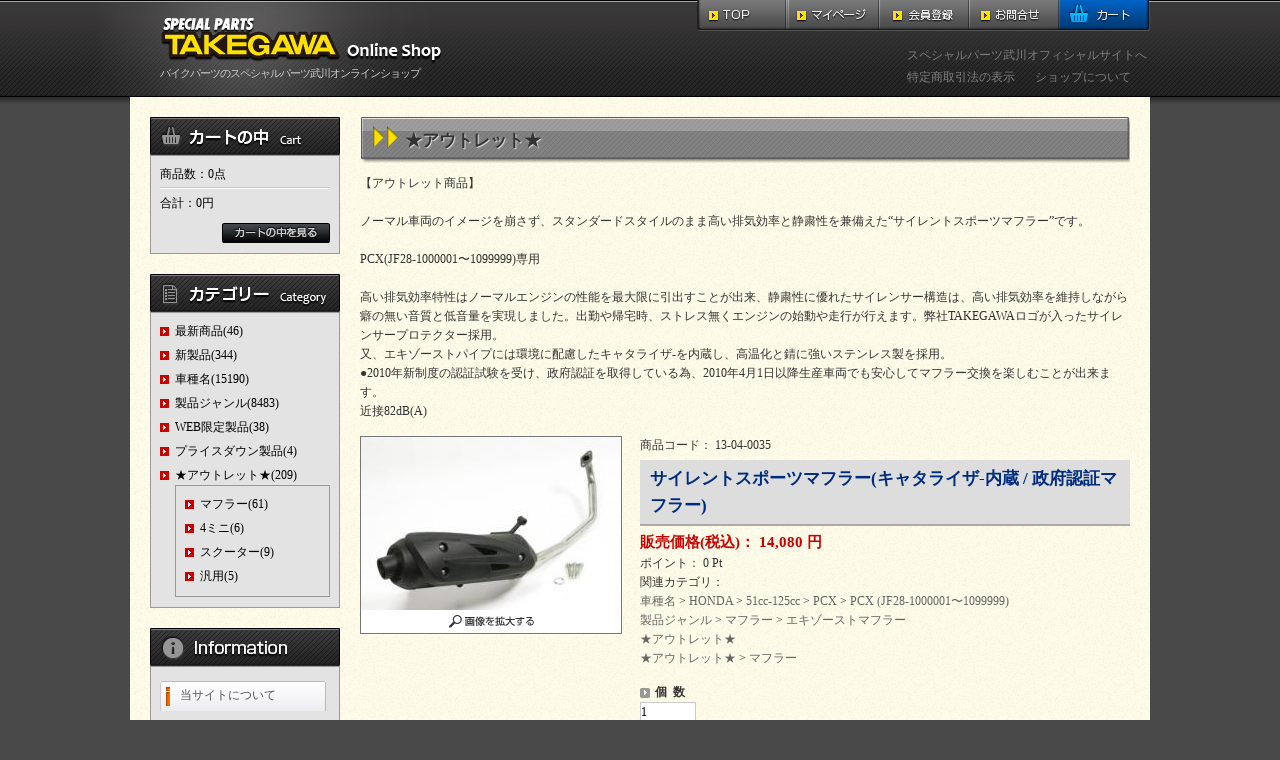

--- FILE ---
content_type: text/html; charset=UTF-8
request_url: https://takegawa-online.net/products/detail.php?product_id=321&category_id=178
body_size: 26104
content:
<?xml version='1.0' encoding='UTF-8'?>
<!DOCTYPE html PUBLIC "-//W3C//DTD XHTML 1.0 Transitional//EN" "http://www.w3.org/TR/xhtml1/DTD/xhtml1-transitional.dtd">
<html xmlns="http://www.w3.org/1999/xhtml" lang="ja" xml:lang="ja">
<head>
<meta http-equiv="Content-Type" content="text/html; charset=UTF-8" />
<meta http-equiv="Content-Script-Type" content="text/javascript" />
<meta http-equiv="Content-Style-Type" content="text/css" />
<link rel="stylesheet" href="/user_data/css/common.css" type="text/css" media="all" />
<link rel="alternate" type="application/rss+xml" title="RSS" href="http://takegawa-online.net/rss/index.php" />
<script type="text/javascript" src="/user_data/packages/default/js/css.js"></script>
<script type="text/javascript" src="/user_data/packages/default/js/navi.js"></script>
<script type="text/javascript" src="/user_data/packages/default/js/win_op.js"></script>
<script type="text/javascript" src="/user_data/packages/default/js/site.js"></script>
<title>スペシャルパーツ武川　オンラインショップ/商品詳細 サイレントスポーツマフラー(キャタライザ-内蔵 / 政府認証マフラー)</title>
<meta name="author" content="" />
<meta name="description" content="" />
<meta name="keywords" content="" />

<script type="text/javascript">//<![CDATA[
    	list0 = new Array('選択してください');
	list1 = new Array('選択してください', '');
	lists = new Array(list0,list1);
	val0 = new Array('');
	val1 = new Array('', '0');
	vals = new Array(val0,val1);

//]]>
</script>
</head>

<!-- ▼BODY部 スタート -->
<body onload="preLoadImg('/user_data/packages/default/'); lnSetSelect('form1', 'classcategory_id1', 'classcategory_id2', '');">


<noscript>
  <p>JavaScript を有効にしてご利用下さい.</p>
</noscript>

<a name="top" id="top"></a>

<!--▼ヘッダここから-->
<div id="header">
<div id="header_inner" class="clearfix">
        
<h1>
<a  href="/index.php">
<img src="/user_data/packages/default/img/demo/touka.gif" alt="バイクパーツのスペシャルパーツ武川オンラインショップ" height="65" width="290" border="0" />
バイクパーツのスペシャルパーツ武川オンラインショップ</a>
</h1>

		<div id="header_right">
            <ul id="header_menu" class="clearfix">
                <li id="menu_5"><a href="/">TOP</a></li>
                <li id="menu_1"><a href="/mypage/login.php">マイページ</a></li>
                <li id="menu_2"><a href="/entry/kiyaku.php">会員登録</a></li>
                <li id="menu_3"><a href="/contact/index.php">お問合せ</a></li>
                <li id="menu_4"><a href="/cart/index.php">カート</a></li>
          	</ul>
            <ul id="header_menu_3" class="clearfix">
                <li><a href="http://www.takegawa.co.jp/" target="_blank">スペシャルパーツ武川オフィシャルサイトへ</a></li>
		</ul>            
            <ul id="header_menu_2" class="clearfix">
                <li><a href="/order/index.php">特定商取引法の表示</a></li>
                <li><a href="/abouts/index.php">ショップについて</a></li>
		</ul>
    </div>
	</div>			
</div>
<!--▲ヘッダここまで-->


<div id="container">

<!-- ▼wrapperここから -->
<div id="wrapper" class="clearfix">



      <div id="leftcolumn">
                  <!-- ▼かごの中 ここから-->
                      <!--現在のカゴの中ここから-->
<div class="side_box">

<h2><img src="/user_data/packages/default/img/demo/title1.jpg" alt="カートの中" height="38" width="190" /></h2>
  <div id="cartarea" class="side_box_inner">
    <p class="item" id="item">商品数：0点</p>
    <p>合計：<span class="price">0円</span><br />
    <!-- カゴの中に商品がある場合にのみ表示 -->
        </p>
    <p id="btn">
      <a href="/cart/index.php" onmouseover="chgImg('/user_data/packages/default/img/demo/cartin.jpg','button_cartin');" onmouseout="chgImg('/user_data/packages/default/img/demo/cartin.jpg','button_cartin');">
        <img src="/user_data/packages/default/img/demo/cartin.jpg" alt="カゴの中を見る" height="20" width="108" border="0" name="button_cartin" id="button_cartin" /></a>
     </p>
  </div>
</div>
<!--現在のカゴの中ここまで-->
                  <!-- ▲かごの中 ここまで-->
              <!-- ▼カテゴリ ここから-->
                      <!--商品カテゴリーここから-->
        <div class="side_box">

<h2>
  <img src="/user_data/packages/default//img/demo/title2.jpg" alt="カテゴリ" height="38" width="190" />
</h2>
<div id="categoryarea">
  <ul id="categorytree" class="side_box_inner">
                                <li class="level1"><a href="/products/list.php?category_id=392">最新商品(46)</a>
                                                      </li>
          <li class="level1"><a href="/products/list.php?category_id=198">新製品(344)</a>
                                                                        </li>
          <li class="level1"><a href="/products/list.php?category_id=1">車種名(15190)</a>
                                                                                                                                                                                                                                                                                                                                                                                                                                                                                                                                                                                                                                                                                                                                                                                                                                                                                                                                                                                                                                                                                                                                                                                                                                                                                                                                                                                                                                                                                                                                                                                                                                                                                                                                                                                                                                                                                                                                                                                                                                                                                                                                                                                                                                                                                                                                                                                                                                                                                                                                                                                                                                                                                                                                                                                                                                                                                                                                                                                                                                                                                                                                                                                                                                                                                                                                                                                                                                                                                                                                                                                                                                                                                                                                                                                                                                                                                                                                                                                                                                                                                                                                                                                                                                                                                                                                                                                                                                                                                                                                                                                                                              </li>
          <li class="level1"><a href="/products/list.php?category_id=2">製品ジャンル(8483)</a>
                                                                                                                                                                                                                                                                                                                                                                                                                                                                                                                                                                                                                                                                                                                                                                                                                                                                                                                                                                                                                                                                                                                                                                                                                                                                                                            </li>
          <li class="level1"><a href="/products/list.php?category_id=111">WEB限定製品(38)</a>
                                                                                                            </li>
          <li class="level1"><a href="/products/list.php?category_id=182">プライスダウン製品(4)</a>
                                                      </li>
          <li class="level1 onmark"><a href="/products/list.php?category_id=178" class="onlink">★アウトレット★(209)</a>
                                                      <ul  class="side_box_inner">
          <li class="level2"><a href="/products/list.php?category_id=376">マフラー(61)</a>
                                                      </li>
          <li class="level2"><a href="/products/list.php?category_id=199">4ミニ(6)</a>
                                                      </li>
          <li class="level2"><a href="/products/list.php?category_id=200">スクーター(9)</a>
                                                      </li>
          <li class="level2"><a href="/products/list.php?category_id=201">汎用(5)</a>
                                            </li>
        </ul>
                </li>
              </ul>
</div>
</div>
<!--商品カテゴリーここまで-->
                  <!-- ▲カテゴリ ここまで-->
              <!-- ▼利用ガイド ここから-->
                      <!--▼リンクここから-->
<div class="side_box">
<h2><img src="/user_data/packages/default/img/demo/title5.jpg" alt="カートの中" height="38" width="190" /></h2>
<div id="guidearea" class="side_box_inner">
  <ul>
        <li><a href="/abouts/index.php" onmouseover="chgImg('/user_data/packages/default/img/side/about_on.jpg','about');" onmouseout="chgImg('/user_data/packages/default/img/side/about.jpg','about');">当サイトについて</a></li>
    
        <li><a href="https://takegawa-online.net/contact/index.php" onmouseover="chgImg('/user_data/packages/default/img/side/contact_on.jpg','contact');" onmouseout="chgImg('/user_data/packages/default/img/side/contact.jpg','contact');">お問い合わせ</a></li>
    
        <li><a href="/order/index.php" onmouseover="chgImg('/user_data/packages/default/img/side/low_on.jpg','low');" onmouseout="chgImg('/user_data/packages/default/img/side/low.jpg','low');">特定商取引に関する法律</a></li>
      </ul>
</div>
</div>
<!--▲リンクここまで-->                  <!-- ▲利用ガイド ここまで-->
            </div>
    
      <div id="two_maincolumn">
                  
        <script type="text/javascript">//<![CDATA[
// セレクトボックスに項目を割り当てる。
function lnSetSelect(form, name1, name2, val) {

        sele11 = document[form][name1];
        sele12 = document[form][name2];

        if(sele11 && sele12) {
                index = sele11.selectedIndex;

                // セレクトボックスのクリア
                count = sele12.options.length;
                for(i = count; i >= 0; i--) {
                        sele12.options[i] = null;
                }

                // セレクトボックスに値を割り当てる
                len = lists[index].length;
                for(i = 0; i < len; i++) {
                        sele12.options[i] = new Option(lists[index][i], vals[index][i]);
                        if(val != "" && vals[index][i] == val) {
                                sele12.options[i].selected = true;
                        }
                }
        }
}
//]]>
</script>

<!--▼CONTENTS-->
<div id="undercolumn">
  <div id="detailtitle"><h2><!--★タイトル★-->★アウトレット★</h2></div>
  <p><!--★詳細メインコメント★-->【アウトレット商品】<br />
<br />
ノーマル車両のイメージを崩さず、スタンダードスタイルのまま高い排気効率と静粛性を兼備えた“サイレントスポーツマフラー”です。<br />
<br />
PCX(JF28-1000001〜1099999)専用<br />
<br />
高い排気効率特性はノーマルエンジンの性能を最大限に引出すことが出来、静粛性に優れたサイレンサー構造は、高い排気効率を維持しながら癖の無い音質と低音量を実現しました。出勤や帰宅時、ストレス無くエンジンの始動や走行が行えます。弊社TAKEGAWAロゴが入ったサイレンサープロテクター採用。<br />
又、エキゾーストパイプには環境に配慮したキャタライザ-を内蔵し、高温化と錆に強いステンレス製を採用。<br />
●2010年新制度の認証試験を受け、政府認証を取得している為、2010年4月1日以降生産車両でも安心してマフラー交換を楽しむことが出来ます。<br />
 近接82dB(A)</p>

  <div id="detailarea">
    <div id="detailphotoblock">

            <!--★画像★-->
      <a href="javascript:void(win01('./detail_image.php?product_id=321&amp;image=main_large_image','detail_image','560', '413'))">
        <img src="/user_data/save_image/09061032_5047fd424c2e0.jpg" width="260" height="173" alt="サイレントスポーツマフラー(キャタライザ-内蔵 / 政府認証マフラー)" class="picture" /></a>
      <p>
      <!--★拡大する★-->
        <a href="javascript:void(win01('./detail_image.php?product_id=321&amp;image=main_large_image','detail_image','560', '413'))" onmouseover="chgImg('/user_data/packages/default/img/products/b_expansion_on.gif','expansion01');" onMouseOut="chgImg('/user_data/packages/default/img/products/b_expansion.gif','expansion01');">
          <img src="/user_data/packages/default/img/products/b_expansion.gif" width="85" height="13" alt="画像を拡大する" name="expansion01" id="expansion01" /></a>
      </p>
          </div>

    <div id="detailrightblock">
      <!--アイコン-->
            <ul class="status_icon">
                              </ul>
      
      <!--★商品コード★-->
                  <div>商品コード：
                  13-04-0035
              </div>
      <h2><!--★商品名★-->サイレントスポーツマフラー(キャタライザ-内蔵 / 政府認証マフラー)</h2>
      <!--★価格★-->
      <div id="sale-price">販売価格<span class="mini">(税込)</span>：
        <span class="price">
                      14,080
          円</span></div>
      <div>
              </div>

      <!--★ポイント★-->
              <div><span class="price">ポイント：
                      0
          Pt</span></div>
      
            <div>関連カテゴリ：
                <p>
                    <a href="/products/list.php?category_id=1">車種名</a>
           >                     <a href="/products/list.php?category_id=239">HONDA</a>
           >                     <a href="/products/list.php?category_id=245">51cc-125cc</a>
           >                     <a href="/products/list.php?category_id=212">PCX</a>
           >                     <a href="/products/list.php?category_id=61">PCX (JF28-1000001〜1099999)</a>
                            </p>
                <p>
                    <a href="/products/list.php?category_id=2">製品ジャンル</a>
           >                     <a href="/products/list.php?category_id=226">マフラー</a>
           >                     <a href="/products/list.php?category_id=101">エキゾーストマフラー</a>
                            </p>
                <p>
                    <a href="/products/list.php?category_id=178">★アウトレット★</a>
                            </p>
                <p>
                    <a href="/products/list.php?category_id=178">★アウトレット★</a>
           >                     <a href="/products/list.php?category_id=376">マフラー</a>
                            </p>
              </div>


      <form name="form1" id="form1" method="post" action="/products/detail.php?product_id=321&amp;category_id=178">
        <input type="hidden" name="mode" value="cart" />
        <input type="hidden" name="product_id" value="321" />
        <input type="hidden" name="favorite_product_id" value="" />
        
                  
        <dl>
          <dt>個&nbsp;&nbsp;数</dt>
          <dd><input type="text" name="quantity" class="box54" value="1" maxlength="8" style="" />
                     </dd>
        </dl>
        
                    <p class="btn">
                                
                                <a href="javascript:void(document.form1.submit());" onmouseover="chgImg('/user_data/packages/default/img/products/b_cartin_on.gif','cart');" onmouseout="chgImg('/user_data/packages/default/img/products/b_cartin.gif','cart');">
                    <img src="/user_data/packages/default/img/products/b_cartin.gif" width="120" height="30" alt="カゴに入れる" name="cart" id="cart" /></a>
            </p>
                          </form>

    </div>
  </div>
      <!--詳細ここまで-->

  <!--▼サブコメントここから-->
          <div class="subarea">
    <h3><!--★サブタイトル★-->詳細</h3>
    
    <!--拡大写真がある場合ここから-->
                <div class="subtext"><!--★サブテキスト★-->ノーマル車両のイメージを崩さず、スタンダードスタイルのまま高い排気効率と静粛性を兼備えた“サイレントスポーツマフラー”です。<br />
 高い排気効率特性:排気効率を向上させ、エンジンが持つ本来の性能を引出すことが出来ます。<br />
 静粛性に優れたサイレンサー:独自の技術によるサイレンサー構造により、高い排気効率を維持しながら癖の無い音質と低音量を実現しました。又、静粛性に優れたサイレンサーにより出勤や帰宅時、ストレス無くエンジンの始動や走行が行えます。弊社TAKEGAWAロゴが入ったサイレンサープロテクター採用。<br />
エキゾーストパイプ:キャタライザ-内蔵による高温化と錆に強いステンレス鋼を採用。<br />
2010年新制度の認証試験を受け、政府認証を取得している為、安心してマフラー交換を楽しむことが出来ます。<br />
 近接82dB(A)</div>
      <div class="subphotoimg">
              <a href="/products/detail.php" onclick="win01('./detail_image.php?product_id=321&amp;image=sub_large_image1','detail_image','560','413'); return false;" target="_blank">
            <!--サブ画像-->
                <img src="/user_data/save_image/09061033_5047fd51338da.jpg" alt="サイレントスポーツマフラー(キャタライザ-内蔵 / 政府認証マフラー)" width="200" height="133" /></a>
              <p>
          <a href="/products/detail.php"
             onclick="win01('./detail_image.php?product_id=321&amp;image=sub_large_image1','detail_image','560','413'); return false;"
             onmouseover="chgImg('/user_data/packages/default/img/products/b_expansion_on.gif','expansion02');"
             onmouseout="chgImg('/user_data/packages/default/img/products/b_expansion.gif','expansion02');" target="_blank">
            <img src="/user_data/packages/default/img/products/b_expansion.gif" width="85" height="13" alt="画像を拡大する" />
          </a>
        </p>
            </div>
      <!--拡大写真がある場合ここまで-->
      </div>
            <div class="subarea">
    <h3><!--★サブタイトル★-->注意事項</h3>
    
    <!--拡大写真がある場合ここから-->
                <div class="subtext"><!--★サブテキスト★-->政府認証マフラーはノーマルエンジンに限ります。</div>
      <div class="subphotoimg">
              <a href="/products/detail.php" onclick="win01('./detail_image.php?product_id=321&amp;image=sub_large_image2','detail_image','560','413'); return false;" target="_blank">
            <!--サブ画像-->
                <img src="/user_data/save_image/09061033_5047fd5aba162.jpg" alt="サイレントスポーツマフラー(キャタライザ-内蔵 / 政府認証マフラー)" width="200" height="133" /></a>
              <p>
          <a href="/products/detail.php"
             onclick="win01('./detail_image.php?product_id=321&amp;image=sub_large_image2','detail_image','560','413'); return false;"
             onmouseover="chgImg('/user_data/packages/default/img/products/b_expansion_on.gif','expansion02');"
             onmouseout="chgImg('/user_data/packages/default/img/products/b_expansion.gif','expansion02');" target="_blank">
            <img src="/user_data/packages/default/img/products/b_expansion.gif" width="85" height="13" alt="画像を拡大する" />
          </a>
        </p>
            </div>
      <!--拡大写真がある場合ここまで-->
      </div>
                              <!--▲サブコメントここまで-->



  

  <!--▼オススメ商品ここから-->
    <div id="whoboughtarea">
    <h2>オススメ商品</h2>
    <div class="whoboughtblock">

                      <!-- 左列 -->
      <div class="whoboughtleft">
                          
        <a href="/products/detail.php?product_id=9732">
          <img src="http://takegawa-online.net/resize_image.php?image=12081105_657279e26c5ee.jpg&amp;width=65&amp;height=65" alt="エキゾーストパイプガスケット(1個入り)" /></a>

                        <h3><a href="/products/detail.php?product_id=9732">エキゾーストパイプガスケット(1個入り)</a></h3>

        <p>価格<span class="mini">(税込)</span>：<span class="price">
                      363
          円</span></p>
        <p class="mini">補修部品です。</p>
      </div>
      <!-- 左列 -->
            
      
            
                        <!-- 右列 -->
      <div class="whoboughtright">
                                  <a href="/products/detail.php?product_id=7224">
          <img src="http://takegawa-online.net/resize_image.php?image=05091113_5af259365a877.jpg&amp;width=65&amp;height=65" alt="マフラープロテクター" /></a>
                        <h3><a href="/products/detail.php?product_id=7224">マフラープロテクター</a></h3>

        <p>価格<span class="mini">(税込)</span>：<span class="price">

                    3,080
         円</span></p>
        <p class="mini">補修部品です。</p>
      </div>
      <!-- 右列 -->
        
        </div>
        </div>
</div>
<!--▲CONTENTS-->        
              </div>
  
      
</div>
<!--▲wrapperここまで-->




<!--▼フッタ-->
<div id="fotter" class="clearfix">Copyright (C) 2011 Special Parts TAKEGAWA, Inc.</div>
<!--▲フッタ-->

</div>



</body><!-- ▲BODY部 エンド -->

</html>

--- FILE ---
content_type: text/css
request_url: https://takegawa-online.net/user_data/packages/default/css/main.css
body_size: 6634
content:
@charset "utf-8";
* {
	margin: 0;
	padding: 0;
	line-height: 1.6;
	font-family: "メイリオ","ＭＳ Ｐゴシック", "ヒラギノ角ゴ Pro W3";
	list-style-type: none;
	font-size: 100%;
	font-style: normal;
	/*zoom: 1;*//*IEトラブル検証用*/
}

img {
	border: none;
}

table {
	border-collapse: collapse;
	border-spacing: 0;
}

/* リンク */
a{
	color:#666;
	text-decoration:none;
}
a:hover{
	color:#f60;
	text-decoration:none;
}


/* 表示しない項目 */
.blind{
	display:none;
}

/* クリアフィックス */
.clearfix:after {
	content: ".";
	display: block;
	clear: both;
	height: 0;
	visibility: hidden;
}

.clearfix {
	zoom: 1;
}

.hover a:hover {
	width: 100%;
	filter:alpha(opacity=80);  /* IE7以下用 */
    -ms-filter: "progid:DXImageTransform.Microsoft.Alpha(Opacity=80)";; /* IE8用 */
    -moz-opacity:0.8; /* Firefox 1.5未満, Netscape用 */
    -khtml-opacity: 0.8;  /* Safari 1.x, 他khtmlに対応したブラウザ用  */
    opacity: 0.8; /* Firefox 1.5以上, Opera, Safari用 */
}


/* ボディ設定 */
body {
	font-size: 78%;
	text-align: center;
	background: #494949;
}

/*----------------------------------------*/
/* ヘッダー*/
/*----------------------------------------*/
div#header {
	height:97px;
	background: url(../img/demo/headbg.jpg) repeat-x;
}

div#header_inner {
	width: 1020px;
	text-align: left;
	margin: 0 auto;
	position: relative;
}

div#header h1{
	width: 290px;
	height: 100px;
	padding-left:90px;
	background: url(../img/demo/logo.png) no-repeat;
	position: absolute;
	top: 0px;
	left: -60px;
	font-weight: normal;
	font-size: 90%;
	letter-spacing: -1px;
}
div#header h1 a{
	color: #ccc!important;
}

div#header_right {
	float: right;
}

/*
*+html div#header_right {
	position: absolute;
	top: 0px;
	left: 655px;
}
*/

ul#header_menu {
	margin-bottom: 15px;
}

ul#header_menu li {
	height: 31px;
	float: left;
}

ul#header_menu li a {
	display: block;
	height: 100%;
	overflow: hidden;
	text-indent: -9999px;
	background: url(../img/demo/headnavibg.png);
}

ul#header_menu li#menu_1 a {
	width: 91px;
	background-position: -89px 0px;
}

ul#header_menu li#menu_2 a {
	width: 90px;
	background-position: -180px 0px;
}

ul#header_menu li#menu_3 a {
	width: 90px;
	background-position: -270px 0px;
}

ul#header_menu li#menu_4 a {
	width: 91px;
	background-position: -360px 0px;
}
ul#header_menu li#menu_5 a {
	width: 91px;
	background-position: 0px 0px;
}


ul#header_menu li#menu_1 a:hover {
	width: 91px;
	background-position: -89px -31px;
}

ul#header_menu li#menu_2 a:hover {
	width: 90px;
	background-position: -180px -31px;
}

ul#header_menu li#menu_3 a:hover {
	width: 90px;
	background-position: -270px -31px;
}

ul#header_menu li#menu_4 a:hover {
	width: 91px;
	background-position: -360px -31px;
}
ul#header_menu li#menu_5 a:hover {
	width: 91px;
	background-position: 0px -31px;
}

ul#header_menu_2 {
	margin-left:190px;
	height:22px;
}

ul#header_menu_2 li {
	float: left;
	margin-left: 20px;
	display: inline;
}

ul#header_menu_2 li a {
	color: #7f7f7f;
}

ul#header_menu_2 li a:hover {
	color: #ffe100;
}
ul#header_menu_3 {
	margin-left:190px;
	height:22px;
}

ul#header_menu_3 li {
	float: left;
	margin-left: 20px;
	display: inline;
}

ul#header_menu_3 li a {
	color: #7f7f7f;
}

ul#header_menu_3 li a:hover {
	color: #ffe100;
}
/*----------------------------------------*/
/*コンテンツ*/
/*----------------------------------------*/
div#container {
	background: url(../img/demo/body_bg.jpg) repeat-x;
}

div#wrapper {
	width: 980px;
	padding: 20px;
	text-align: left;
	margin: 0 auto;
	background: url(../img/demo/contents_bg.jpg) repeat;
}
/*左サイドバー*/
div#leftcolumn {
    float: left;
    width: 190px;
	margin-right: 20px;
	display: inline;
}

div.side_box {
	margin-bottom: 20px;
}

div.side_box h2 {
	height: 38px;
}

div.side_box .side_box_inner {
	padding: 9px 9px 0px 9px;
	background: #e3e3e3;
	border: 1px solid #999;
}

div.side_box .side_box_inner p {
	padding-bottom: 5px;
	margin-bottom: 5px;
}

div.side_box .side_box_inner p#item {
	background: url(../img/demo/cart_line.jpg) no-repeat left bottom;
}

div.side_box .side_box_inner p#item span {
	font-size: 115%;
	font-weight: bold;
}

div.side_box .side_box_inner p#btn {
	text-align: right;
}

div.side_box ul.side_box_inner {
	padding-bottom: 5px;
}

div.side_box ul.side_box_inner li {
	margin-bottom: 5px;
	line-height: 1em;
	padding-left: 15px;
	background: url(../img/demo/icon_1.jpg) no-repeat left 5px;
}

div.side_box ul.side_box_inner li a {
	color: #000;
	word-wrap: break-word;
}

div.side_box ul.side_box_inner li a:hover {
	text-decoration: underline;
}
div#guidearea ul li{
	background:url(../img/side/bg_info-list.jpg) no-repeat;
	width:166px;
	height:30px;
	margin:5px 0 5px 0;
	padding-top:5px;
	text-indent:20px;
}
div#guidearea ul li a{
	width:100%;
	height:100%;
	display:block;
	color:#555;
}
div#guidearea ul li a:hover{
	color:#fd6900;
}
/*メインコンテンツ*/
div#three_maincolumn {
	width: 560px;
	float: left;
	color: #333;
}

div#two_maincolumn{
	width:770px;
	float:left;
	color:#333;
}
div#one_maincolumn{
	width:770px;
	margin:0 auto;
	color:#333;
}

/*右サイドバー*/
div#rightcolumn {
	float: right;
	width: 190px;
}

div#login_box {
	padding-bottom: 6px;
	background: url(../img/demo/login-end_bg.jpg) no-repeat left bottom;
}

div#login_area {
	padding: 10px 20px 3px 20px;
	background: url(../img/demo/login_bg.jpg) repeat-y;
	font-size: 90%;
	letter-spacing: -1px;
	color: #ccc;
}

div#login_area p {
	margin-bottom: 7px;
}

.box_140 {
	width: 140px;
}

div#login_area p span {
	display: block;
	text-indent: 20px;
}

div#login_area p span#address {
	background: url(../img/demo/icon_2.jpg) no-repeat left center;
}

div#login_area p span#pw {
	background: url(../img/demo/icon_3.jpg) no-repeat left center;
}

div#login_area p#login_btn {
	text-align: center;
}

div#login_area p a {
	color: #ccc;
	text-decoration: underline;
}

p#search_btn {
	text-align: center;
}


/*----------------------------------------*/
/* フッター */
/*----------------------------------------*/
#fotter {
	clear:both;
	height: 63px;
	padding-top: 15px;
	background: url(../img/demo/footerbg.jpg) repeat-x;
    text-align: center;
	color: #b1b1b1;
}


--- FILE ---
content_type: text/css
request_url: https://takegawa-online.net/user_data/packages/default/css/products.css
body_size: 7888
content:
@charset "utf-8";


/* 検索結果
----------------------------------------------- */
p.conditionarea {
    clear: both;
    width: 566px;
    margin: 0 auto;
    padding: 5px;
    border: solid 1px #333;
}
table td,
div#undercolumn p{
	word-break:all;
    word-wrap: break-word;
}


/* ページ送り
----------------------------------------------- */
.pagenumberarea, .pagecondarea {
    clear: both;
    width: 750px;
    margin: 20px 0;
    padding: 10px;
    background-color: #f3f3f3;
}

ul.pagenumberarea {
    height: 2.5ex;
}

ul.pagecondarea {
    border: 1px solid #CCCCCC;
}

ul.pagenumberarea li {
    float: left;
    width: 32.9%;
}

ul.pagenumberarea li.left {
    text-align: left;
    white-space: nowrap;
}

ul.pagenumberarea li.center {
    text-align: center;
    white-space: pre;
}

ul.pagenumberarea li.right {
    text-align: right;
    white-space: nowrap;
}

.pagenumberarea .pagenumber{
    color: #ff0000;
    font-weight: bold;
}

p.pagenumberarea .number{
    font-weight: bold;
}

/* 商品一覧 */

/* タイトル
----------------------------------------------- */
div#listtitle {
    width: 770px;
    margin: 0 0 10px 0;
}

div#listtitle h2 {
    padding: 10px 0 10px 45px;
    font-size: 140%;
    background: url(../img/demo/bg_page-title.png) no-repeat ;
    text-shadow:1px 1px 1px #ddd;
}


/* 商品
----------------------------------------------- */
div.listarea {
    clear: both;
    width: 770px;
    padding: 20px 0 30px 0;
    overflow: auto;
}

div.listphoto {
    float: left;
    width: 130px;
    height:86px;
    border:solid 1px #555;
    margin-right:18px;
    background-color:#eee;
}
div.listrightblock {
    float: left;
    width: 620px;
}
div.listrightblock li {
    display: inline;
    padding: 0 0 10px 0;
}
div.listrightblock ul.status_icon li,
div.listrightblock ul.status_icon li img{
	width:60px;
	height:17px;
}
div.listrightblock h3 {
    width: 600px;
    margin: 5px 0;
    padding: 5px 10px;
    border-bottom: 2px solid #aaa;
    background-color: #ddd;
    font-size: 120%;
}
div.listrightblock h3 a{
	color:#002c7e;
}
div.listrightblock p.listcomment {
    margin: 0 0 10px 0;
}
div.listrightblock .pricebox {
    float: left;
    color:#cc0000;
    font-size:120%;
}
div.listrightblock .soldout {
    clear: both;
}
div.listrightblock .in_cart {
    margin: 20px auto 5px 130px;
    padding: 10px;
    width: 285px;
    clear: both;
    background-color: #ecf5ff;
    border: 1px solid #CCCCCC;
}
div.listrightblock .quantity {
    width: 150px;
}
div.listrightblock .btnbox {
    margin: 0 0 10px 0;
    padding: 1px;
    float: right;
}
div.listrightblock dt {
    width: 75px;
    float: left;
    text-align: right;
    padding: 3px;
    font-weight: bold;
}
div.listrightblock dd {
    padding: 3px;
}
div.listrightblock .cartbtn {
    clear: both;
    text-align: center;
}
div.listrightblock .cartbtn img {
    display: block;
    width: 115px;
    margin: 5px auto 0 auto;
}
div.listrightblock .box54 {
    width: 54px;
    border: solid 1px #ccc;
}

/* 商品詳細 */

/* タイトル
----------------------------------------------- */
div#detailtitle {
    width: 770px;
    margin: 0 0 10px 0;
}
div#detailtitle h2 {
    padding: 10px 0 10px 45px;
    font-size: 140%;
    background: url(../img/demo/bg_page-title.png) no-repeat ;
    text-shadow:1px 1px 1px #ddd;
}

/* 商品
----------------------------------------------- */
div#detailarea {
    width: 770px;
    margin: 15px 0 0 0;
}
div#detailphotoblock {
    float: left;
    width: 260px;
    margin-right:18px;
    background-color:#fff;
    border:solid 1px #777;
}

div#detailphotoblock p {
    padding:5px;
    text-align:center;
}
div#detailrightblock {
    float: left;
    width: 490px;
}
div#detailrightblock li {
    display: inline;
}
div#detailrightblock h2 {
    margin: 5px 0;
    padding: 5px 10px;
    font-size: 140%;
    font-weight: bold;
    border-bottom: 2px solid #aaa;
    background-color: #ddd;
    color:#002c7e;
    word-break:break-all;
    word-wrap:break-word;
    overflow:hidden;
}
div#detailrightblock dl {
    padding: 15px 0 0 0;
}
div#detailrightblock dt {
    font-weight: bold;
    padding: 0 0 0 15px;
    background: url("../img/common/arrow_gray.gif") no-repeat left center;
}
div#detailrightblock dd {
    margin: 0 15px 0 0;
}
div#detailrightblock .box54 {
    width: 54px;
    border: solid 1px #ccc;
}
div#detailrightblock .btn {
    clear: both;
    margin: 15px 0 0 0;
    padding: 15px 0 0 0;
    text-align: center;
    vertical-align: top;
    background: url("../img/common/line_280.gif") repeat-x;
}
div#detailrightblock div#sale-price{
	color:#c00;
	font-size:120%;
	font-weight:bold;
}

/* サブタイトル
----------------------------------------------- */
div.subarea {
    clear: both;
    width: 610px;
    padding: 30px 0 0 0;
}
div.subarea h3 {
    width: 595px;
    font-size: 120%;
    margin: 0 0 10px 0;
    padding: 5px 0px 5px 10px;
    background-color: #e4e4e4;
    border-left:solid 5px #777;
    box-shadow:1px 1px 2px #777;
}
div.subtext{
    /*float: left;*/
    float: right;
    width: 380px;
    word-break:all;
    word-wrap: break-word;
}
div.subphotoimg {
    /*float: right;*/
    width: 200px;
    background-color:#fff;
	border:solid 1px #777;
}
div.subphotoimg p {
    margin: 5px 0 0 0;
    text-align:center;
}


/* お客様の声
----------------------------------------------- */
div#customervoicearea {
    clear: both;
    width: 580px;
    padding: 35px 0 0 0;
}
div#customervoicearea h2 {
    width: 735px;
    margin: 0 0 10px 0;
    padding:2px 0 5px 20px;
    height:20px;
    border-left: 5px solid #999;
    border-bottom: 1px solid #ccc;
    font-size:14px;
    background-color:#fff;
}
div#customervoicearea .voicedate{
    font-weight: bold;
    margin: 10px 0 0 0;
}
div#customervoicearea .voicetitle{
    padding: 5px 0;
    font-size: 120%;
    font-weight: bold;
}
div#customervoicearea li {
    padding: 0 0 10px 0;
    background: url("../img/common/line_580.gif") no-repeat bottom;
}

/* トラックバック
----------------------------------------------- */
div#trackbackarea {
    clear: both;
    width: 760px;
    padding: 35px 0 0 0;
}
div#trackbackarea h2 {
    width: 735px;
    margin: 0 0 10px 0;
    padding:2px 0 5px 20px;
    height:20px;
    border-left: 5px solid #999;
    border-bottom: 1px solid #ccc;
    font-size:14px;
}
div#trackbackarea h3 {
    font-size: 100%;
    font-weight: bold;
    padding: 0 0 10px 0;
}
div#trackbackarea .box500 {
    width: 500px;
    border: solid 1px #ccc;
}

/* オススメ商品
----------------------------------------------- */
div#whoboughtarea {
    clear: both;
    width: 770px;
    padding: 35px 0 0 0;
}
div#whoboughtarea h2 {
    width: 745px;
    margin: 0 0 10px 0;
    padding:5px 0 5px 20px;
    height:20px;
    border-left: 5px solid #999;
    border-bottom: 1px solid #ccc;
    font-size:14px;
    background-color:#222;
    color:#eee;
    box-shadow:1px 1px 2px #777;
}
div#whoboughtarea div h3{
	color:#002c7e;
	width:160px;
	height:46px;
	float:left;
	overflow:hidden;
}
div#whoboughtarea div h3 a{
	line-height:15px;
	color:#002c7e;
	width:100%;
	height:100%;
}
div.whoboughtblock {
	width:780px;
    margin:10px -10px 10px 0px;
}
div.whoboughtblock div{
	float: left;
    height:100px;
    width: 230px;
    padding:10px;
    margin:5px 8px 10px 0px;
    background-color:#eee;
    border:solid 1px #777;
    box-shadow:1px 1px 2px #777;
    position:relative;
}
div.whoboughtblock div p.mini{
	width:230px;
	clear:both;
	height:35px;
	overflow:hidden;
	font-size:0.9em;
	position:absolute;
	bottom:0;
	color:#333;
	word-break:all;
    word-wrap: break-word;
}
div.whoboughtblock div a img{
    display: block;
    float: left;
    margin: 0 5px 0 0;
}
div.whoboughtblock div p{
	width:160px;
	float:left;
    margin: 0 0 5px 0;
    color:#cc0000;
}


--- FILE ---
content_type: text/css
request_url: https://takegawa-online.net/user_data/packages/default/css/under02.css
body_size: 8232
content:
@charset "utf-8";


/* 下層共通指定
----------------------------------------------- */
div#under02column {
    width: 770px;
    margin: 0 auto;
}
table td,
div#under02column p{
	word-break:all;
    word-wrap: break-word;
}
div#under02column div table{
	width:770px;
	margin-top:20px;
}
div#under02column div table{
	border-top:solid 1px #ccc;
	border-left:solid 1px #ccc;
	border-right:solid 1px #999;
	border-bottom:solid 1px #999;
}
div#under02column div table th,
div#under02column div table td{
	padding:5px 5px 5px 10px;
}
div#under02column div table th{
	width:170px;
	color:#eee;
	background-color:#555;
	border-bottom:dotted 1px #777;
	font-weight:normal;
}
div#under02column div table td{
	background-color:#eee;
	border-bottom:dotted 1px #777;
}
div#under02column div table td.centertd{
	text-align:center;
}
div#under02column h2.title{
    padding: 10px 0 10px 45px;
    font-size: 140%;
	background:url(../img/demo/bg_page-title02.png) no-repeat ;
    text-shadow:1px 1px 1px #ddd;
}
div#under02column div div.tblareabtn{
	margin:10px auto;
	text-align:center;
}
div#under02column div div.tblareabtn p{
	padding:5px;
}
div p.flowarea {
	text-align:center;
	width:770px;
    margin: 0 0 20px 0;
}
div#completetext{
    width: 470px;
    margin: 15px auto 0 auto;
    padding: 15px;
    border: 5px solid #ccc;
    background-color:#fff;
}
div#under02column em {
    font-weight: bold;
    color: #000;
}


/* 下層共通指定(フォームパーツ）
----------------------------------------------- */
div#under02column div table td input{
	height:15px;
	padding:2px;
}
div#under02column div table td .box120,
div#under02column div table td .box60,
div#under02column div table td .box380,
div#under02column div table td .box320,
div#under02column div .area670{
	border:1px solid #ccc;
}
div#under02column div table td .box120 {
    width: 120px;
}
div#under02column div table td .box60 {
    width: 60px;
}
div#under02column div table td .box380 {
    width: 380px;
}
div#under02column div table td .box320 {
    width: 320px;
}
div#under02column_shopping .payarea02 .area670 {
    width:770px;
    height: 150px;
}

/* th幅固定テーブル
----------------------------------------------- */
div#under02column_cart table#cart-table{
	table-layout:fixed;
}
div#under02column_cart table#cart-table th#th-delete{
	width:10%;
}
div#under02column_cart table#cart-table th#th-image{
	width:10%;
}
div#under02column_cart table#cart-table th#th-itemname{
	width:40%;
}
div#under02column_cart table#cart-table th#th-tanka{
	width:15%;
}
div#under02column_cart table#cart-table th#th-number{
	width:10%;
}
div#under02column_cart table#cart-table th#th-sum{
	width:15%;
}
div#under02column_shopping table#otodokesaki{
	table-layout:fixed;
}
div#under02column div table th.otodokesaki{
	background-color:#fff;
	color:#333;
}
div#under02column_shopping table#otodokesaki th#th-sentaku{
	width:10%;
}
div#under02column_shopping table#otodokesaki th#th-status{
	width:20%;
}
div#under02column_shopping table#otodokesaki th#th-addr{
	width:50%;
}
div#under02column_shopping table#otodokesaki th#th-change{
	width:10%;
}
div#under02column_shopping table#otodokesaki th#th-delete{
	width:10%;
}
div#under02column_shopping table#cart-table{
	table-layout:fixed;
}
div#under02column_shopping table#cart-table td.phototd{
	text-align:center;
}
div#under02column_shopping table#cart-table th#th-image{
	width:15%;
}
div#under02column_shopping table#cart-table th#th-itemname{
	width:40%;
}
div#under02column_shopping table#cart-table th#th-tanka{
	width:15%;
}
div#under02column_shopping table#cart-table th#th-number{
	width:10%;
}
div#under02column_shopping table#cart-table th#th-sum{
	width:20%;
}

/* カートの中
----------------------------------------------- */
div#under02column_cart .totalmoneyarea {
	width:768px;
    padding: 30px 0px;
    border: 1px solid #ccc;
    text-align: center;
    background-color:#eee;
    margin:30px 0px;
}
div#under02column div table th.resulttd {
    text-align: right;
    font-weight:bold;
    background-color:#eee;
    color:#333;
    height:40px;
}
div#under02column div table td.pricetd{
	height:40px;
}
div#under02column div table .result-border{
	border-top:solid 1px #333;
}
div#under02column_cart p.mini{
	padding:10px 0px;
}
div#under02column td#quantity {
   text-align: center;
}
div#under02column ul#quantity_level li {
    display: inline;
    padding: 3px;
}
div#under02column .empty {
    text-align: center;
}

/* お客様情報入力
----------------------------------------------- */
div#under02column_customer .zipimg img {
    margin: 5px 0 0 0;
}

/* お届け先指定
----------------------------------------------- */
div#under02column_shopping table th {
    text-align: center;
}
div#under02column_shopping table#payment-table th{
	text-align:left;
}
div#under02column_shopping table#payment-table th.sentaku{
	width:40px;
}
div#under02column_shopping table#payment-table{
	width:770px;
	margin:0px auto;
}
div#under02column_shopping table#payment-table th.siharaihouhou{
	width:700px;
}
.addbtn {
    margin: 10px 0 0 0;
}

/* お支払い方法・お届け時間等の指定
----------------------------------------------- */
div#under02column_shopping .payarea,
div#under02column_shopping .payarea02,
div#under02column_shopping .pointarea{
    margin:20px auto;
    width:770px;
}
div.pointarea div{
	padding:15px;
	background-color:#fff;
}

div#under02column_shopping div h3{
	heigth:33px;
    background:url(../img/shopping/bg_subtitle-33px.gif) repeat-x;
}
div#under02column_shopping .pointarea li {
    text-align: left;
    padding: 2px 10px;
}
div#under02column_shopping .pointarea li.underline {
    border-bottom: 1px dashed #ccc;
    margin-bottom: 7px;
}
div#under02column_shopping table td{
	word-wrap:break-word;
}
div#under02column_shopping table.delivname td{
	word-wrap:break-word;
}
div#under02column_shopping table.delivname th.delivname-midashi{
	padding:5px 0px;
	background-color:#fff;
	color:#333;
}
div#under02column_shopping table td div#wordbreak{
	width:530px;
    _word-break: break-all;
    _word-wrap: break-word;
    height:300px;
    overflow:auto;
}

/* 確認
----------------------------------------------- */
div#under02column_shopping table.delivname th{
	text-align:left;
}
div#under02column_shopping table.delivname td {
    text-align: left;
    width: 550px;
}
div#under02column_shopping div#completetext p{
    padding: 20px 0 0 0;
}

/* 決済モジュール(決済情報入力画面)
----------------------------------------------- */


/* ログイン
----------------------------------------------- */
div#under02column_login .loginarea {
    width: 730px;
	border:solid 5px #777;
    background-color:#fff;
    padding:15px;
    margin-top:20px;
}
div#under02column_login .loginarea .inputtext {
    width: 500px;
    margin: 15px auto 0 auto;
}
div#under02column_login .loginarea .inputtext02 {
    width: 500px;
    margin: 15px auto 0 auto;
    font-size: 90%;
}
div#under02column_login .loginarea .inputtext02 a{
	color:#3088ff;
}
div#under02column_login .loginarea .inputbox {
    width: 460px;
    margin: 15px auto 0 auto;
    padding: 15px 20px;
}
div#under02column_login .loginarea .inputbox .passwd {
    margin: 15px 0 0 0;
}
div#under02column_login .loginarea .inputbox .box300 {
    width: 300px;
    margin: 5px 0 0 0;
    padding: 2px;
    border: 1px solid #ccc;
}
div#under02column_login .loginarea .inputbox02 {
    width: 460px;
    margin: 15px auto 0 auto;
    padding: 15px 20px;
    text-align: center;
}

/* エラー
----------------------------------------------- */
div#under02column_error .messagearea {
    width: 740px;
    margin: 15px auto 0 auto;
    padding: 10px 5px;
    border: 5px solid #777;
    text-align: center;
    background-color:#fff;
}
div#under02column_error .messagearea .error {
    padding: 120px 0;
}
div#under02column .attention{
	color:#c00;
}


--- FILE ---
content_type: application/javascript
request_url: https://takegawa-online.net/user_data/packages/default/js/navi.js
body_size: 1951
content:
/*
 * This file is part of EC-CUBE
 *
 * Copyright(c) 2000-2010 LOCKON CO.,LTD. All Rights Reserved.
 *
 * http://www.lockon.co.jp/
 *
 * This program is free software; you can redistribute it and/or
 * modify it under the terms of the GNU General Public License
 * as published by the Free Software Foundation; either version 2
 * of the License, or (at your option) any later version.
 *
 * This program is distributed in the hope that it will be useful,
 * but WITHOUT ANY WARRANTY; without even the implied warranty of
 * MERCHANTABILITY or FITNESS FOR A PARTICULAR PURPOSE.  See the
 * GNU General Public License for more details.
 *
 * You should have received a copy of the GNU General Public License
 * along with this program; if not, write to the Free Software
 * Foundation, Inc., 59 Temple Place - Suite 330, Boston, MA  02111-1307, USA.
 */
	var preLoadFlag = "false";

	function preLoadImg(URL){

		arrImgList = new Array (
			URL+"img/header/basis_on.jpg",URL+"img/header/product_on.jpg",URL+"img/header/customer_on.jpg",URL+"img/header/order_on.jpg",
			URL+"img/header/sales_on.jpg",URL+"img/header/mail_on.jpg",URL+"img/header/contents_on.jpg",
			URL+"img/header/mainpage_on.gif",URL+"img/header/sitecheck_on.gif",URL+"img/header/logout.gif",
			URL+"img/contents/btn_search_on.jpg",URL+"img/contents/btn_regist_on.jpg",
			URL+"img/contents/btn_csv_on.jpg",URL+"img/contents/arrow_left.jpg",URL+"img/contents/arrow_right.jpg"
		);
		arrPreLoad = new Array();
		for (i in arrImgList) {
			arrPreLoad[i] = new Image();
			arrPreLoad[i].src = arrImgList[i];
		}
		preLoadFlag = "true";
	}

	function chgImg(fileName,imgName){
		if (preLoadFlag == "true") {
			document.images[imgName].src = fileName;
		}
	}
	
	function chgImgImageSubmit(fileName,imgObj){
	imgObj.src = fileName;
	}
	
	// サブナビの表示切替
	function naviStyleChange(ids, bcColor, color){
		document.getElementById(ids).style.backgroundColor = bcColor;
	}